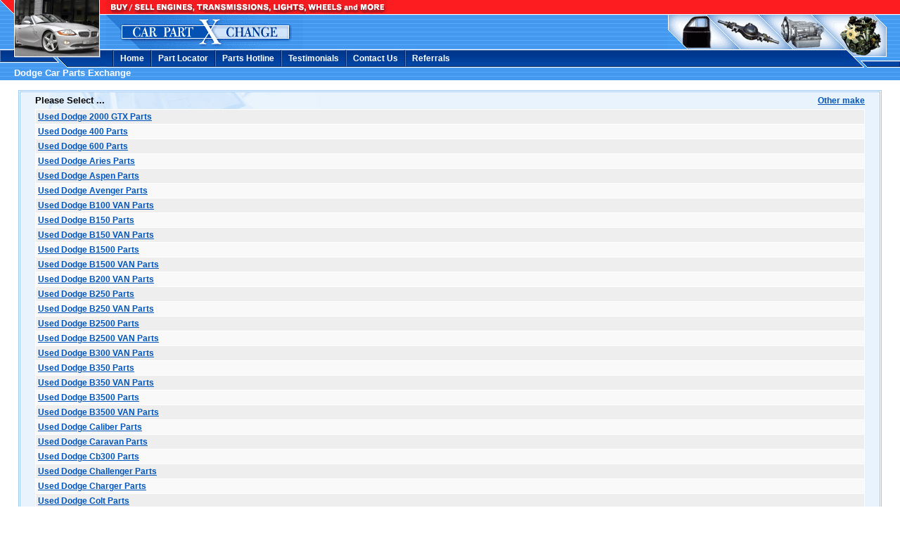

--- FILE ---
content_type: text/html; charset=UTF-8
request_url: http://www.carpartx.com/dodge-sell_parts.html
body_size: 3478
content:
<html><head>
      <meta http-equiv="Content-Type" content="text/html; charset=utf-8">
   <title>Auto Parts Exchange, Dodge  Auto Parts</title><META NAME="DESCRIPTION" CONTENT="Buy/Sell Dodge Parts; used, original and aftermarket engine &amp; transmission parts, body parts and more"></META><META NAME="KEYWORDS" CONTENT=""></META><META NAME="ROBOTS" CONTENT="FOLLOW"></META><META NAME="REVISIT-AFTER" CONTENT="5 days"></META><link rel="stylesheet" href="/images/main-carpartx.css"><script language="JavaScript"> 
      function xtranslate(s){
         enc_shab='zyxwvutsrqponmlkjihgfedcba-:_/.';
         
         res = '';          
         for (i=0; i<s.length; i++){
           ch = s.substring(i,i+1);
           z = enc_shab.indexOf(ch);
           if (z>=0){
             z = enc_shab.length-z-1;
             res+=enc_shab.substring(z,z+1);
           } else
             res+=ch;
         }
         return res;
      }       
      function goLocator(a){
         location=xtranslate('nbbfwyymhpgzsudfudb_zsgiyfudbxdqeaqcbznbij')+(a!=null?("?"+a):"");
         return false;
      }
      function goHotline(a){
         location=xtranslate('nbbfwyymhpgzsudfudb_zsgiyngbjmhqy')+(a!=null?("?"+a):"");
         return false;
      }
  
   function sendForm()
   { 
      var f=document.cusForm;
      var selP = f.problem
      if (selP!=null && selP.options[selP.selectedIndex].value=="-")
      {
         window.alert("Please select a subject");
         return;
      }
      if (f.Fname.value=="")
      {
         window.alert("Please enter your first name");
         return;
      }
      if (f.Lname.value=="")
      {
         window.alert("Please enter your last name");
         return;
      }
      var g = f.HowHear;
      if (g.options[g.selectedIndex].value=="-") {
         window.alert("Please select how did you hear about us");
         return;
      }
      if (f.Email.value=="")
      {
         window.alert("Please enter your Email");
         return;
      }
      
      f.action=xtranslate('nbbfwyymhpgzsudfudb_zsgiysghbusbvacznbij');
      f.submit(); 
   }
   </script></head><body style="padding:0; margin:0; overflow:auto"><table border="0" cellspacing="0" cellpadding="0" width="100%" height="100%"><tr><td><table border="0" cellspacing="0" cellpadding="0" width="100%" class="underPictureBG"><tr><td rowspan="4" width="21"><img src="/images/left0.gif" width="21" heigh="96"></td><td rowspan="4" valign="top" class="underPictureBG" width="120"><img src="/images/car-carpartx.jpg" width="120" height="80" alt=""><br><img src="/images/left-bottom.gif"></td><td rowspan="4" width="10"><img src="/images/pic-r.gif" width="10" heigh="96"></td><td height="20" bgColor="#fd1c20" width="100%" colspan="2"><img src="/images/top-text-carpartx.gif" height="20"></td></tr><tr><td height="1" bgColor="#ffffff" colspan="2"><img src="/images/clear.gif" width="1" height="1"></td></tr><tr><td class="header"><table border="0" cellspacing="0" cellpadding="0" width="100%"><tr><td height="49" class="header"><img src="/images/car-parts-exchange-logo.gif" alt="" width="280" height="49"></td><td class="header" align="right" valign="top"><img src="/images/parts-engine.gif" alt="" width="330" height="49"></td></tr></table></td></tr><tr><td class="toolbar" height="26" colspan="1"><table border="0" cellspacing="0" cellpadding="0" width="100%"><tr><td><img src="/images/toolbar-divider0.gif" width="20" height="26"></td><td class="toolbar" nowrap="1"><a href="http://www.carpartx.com">Home</a></td><td><img src="/images/toolbar-divider0.gif" width="20" height="26"></td><td class="toolbar" nowrap="1"><a href="http://www.carpartx.com/part_request.html">Part Locator</a></td><td><img src="/images/toolbar-divider0.gif" width="20" height="26"></td><td class="toolbar" nowrap="1"><a href="http://www.carpartx.com/hotline/">Parts Hotline</a></td><td><img src="/images/toolbar-divider0.gif" width="20" height="26"></td><td class="toolbar" nowrap="1"><a href="http://www.carpartx.com/testimonials.html">Testimonials</a></td><td><img src="/images/toolbar-divider0.gif" width="20" height="26"></td><td class="toolbar" nowrap="1"><a href="http://www.carpartx.com/contact-us.html">Contact Us</a></td><td><img src="/images/toolbar-divider0.gif" width="20" height="26"></td><td class="toolbar" nowrap="1"><a href="http://www.carpartx.com/where-to-go/">Referrals</a></td><td align="right" width="100%"><img src="/images/engine-bottom.gif" width="83" height="26"></td></tr></table></td></tr><tr><td colspan="5"><table border="0" cellspacing="0" cellpadding="0" width="100%"><tr><td height="18" class="header" colspan="3" valign="top" nowrap="" style="padding-left:20">Dodge Car Parts Exchange</td><td height="18" class="header" colspan="2" valign="top" align="right">&nbsp;</td></tr></table></td></tr></table></td></tr><tr><td height="100%" valign="top"><table border="0" cellspacing="0" cellpadding="0" width="96%" align="center"><tr><td valign="top" class="normalFont"><table border="0" cellspacing="0" cellpadding="0" width="100%"><tr><td height="14"><img src="/images/clear.gif" width="1" height="1"></td></tr><tr><td class="leftBlue" valign="top"><img src="/images/up-left.gif" width="24" height="3"></td><td class="upBlue" width="100%"><img src="/images/clear.gif" width="1" height="1"></td><td class="rightBlue"><img src="/images/up-right.gif"></td></tr></table><table border="0" cellspacing="0" cellpadding="0" width="100%"><tr><td class="leftBlue"><img src="/images/clear.gif" width="24"></td><td valign="center" class="sm" width="100%"><b>Please Select ...</b></td><td valign="center" class="normalFont" style="background:#e9f3fd" align="right" nowrap=""><a href="/">Other make</a></td><td class="rightBlue"><img src="/images/clear.gif" width="24"></td></tr></table><table border="0" cellspacing="0" cellpadding="0" width="100%"><tr><td class="leftBlue"><img src="/images/clear.gif" width="1" height="1"></td><td valign="top" class="normalFont"><table border="0" cellspacing="1" cellpadding="3" align="center" width="100%"><tr><td class="buyFont1"><a href="/dodge-2000_gtx-sell_parts.html">Used Dodge 2000 GTX Parts</a></td></tr><tr><td class="buyFont0"><a href="/dodge-400-sell_parts.html">Used Dodge 400 Parts</a></td></tr><tr><td class="buyFont1"><a href="/dodge-600-sell_parts.html">Used Dodge 600 Parts</a></td></tr><tr><td class="buyFont0"><a href="/dodge-aries-sell_parts.html">Used Dodge Aries Parts</a></td></tr><tr><td class="buyFont1"><a href="/dodge-aspen-sell_parts.html">Used Dodge Aspen Parts</a></td></tr><tr><td class="buyFont0"><a href="/dodge-avenger-sell_parts.html">Used Dodge Avenger Parts</a></td></tr><tr><td class="buyFont1"><a href="/dodge-b100_van-sell_parts.html">Used Dodge B100 VAN Parts</a></td></tr><tr><td class="buyFont0"><a href="/dodge-b150-sell_parts.html">Used Dodge B150 Parts</a></td></tr><tr><td class="buyFont1"><a href="/dodge-b150_van-sell_parts.html">Used Dodge B150 VAN Parts</a></td></tr><tr><td class="buyFont0"><a href="/dodge-b1500-sell_parts.html">Used Dodge B1500 Parts</a></td></tr><tr><td class="buyFont1"><a href="/dodge-b1500_van-sell_parts.html">Used Dodge B1500 VAN Parts</a></td></tr><tr><td class="buyFont0"><a href="/dodge-b200_van-sell_parts.html">Used Dodge B200 VAN Parts</a></td></tr><tr><td class="buyFont1"><a href="/dodge-b250-sell_parts.html">Used Dodge B250 Parts</a></td></tr><tr><td class="buyFont0"><a href="/dodge-b250_van-sell_parts.html">Used Dodge B250 VAN Parts</a></td></tr><tr><td class="buyFont1"><a href="/dodge-b2500-sell_parts.html">Used Dodge B2500 Parts</a></td></tr><tr><td class="buyFont0"><a href="/dodge-b2500_van-sell_parts.html">Used Dodge B2500 VAN Parts</a></td></tr><tr><td class="buyFont1"><a href="/dodge-b300_van-sell_parts.html">Used Dodge B300 VAN Parts</a></td></tr><tr><td class="buyFont0"><a href="/dodge-b350-sell_parts.html">Used Dodge B350 Parts</a></td></tr><tr><td class="buyFont1"><a href="/dodge-b350_van-sell_parts.html">Used Dodge B350 VAN Parts</a></td></tr><tr><td class="buyFont0"><a href="/dodge-b3500-sell_parts.html">Used Dodge B3500 Parts</a></td></tr><tr><td class="buyFont1"><a href="/dodge-b3500_van-sell_parts.html">Used Dodge B3500 VAN Parts</a></td></tr><tr><td class="buyFont0"><a href="/dodge-caliber-sell_parts.html">Used Dodge Caliber Parts</a></td></tr><tr><td class="buyFont1"><a href="/dodge-caravan-sell_parts.html">Used Dodge Caravan Parts</a></td></tr><tr><td class="buyFont0"><a href="/dodge-cb300-sell_parts.html">Used Dodge Cb300 Parts</a></td></tr><tr><td class="buyFont1"><a href="/dodge-challenger-sell_parts.html">Used Dodge Challenger Parts</a></td></tr><tr><td class="buyFont0"><a href="/dodge-charger-sell_parts.html">Used Dodge Charger Parts</a></td></tr><tr><td class="buyFont1"><a href="/dodge-colt-sell_parts.html">Used Dodge Colt Parts</a></td></tr><tr><td class="buyFont0"><a href="/dodge-coronet-sell_parts.html">Used Dodge Coronet Parts</a></td></tr><tr><td class="buyFont1"><a href="/dodge-d100_pickup-sell_parts.html">Used Dodge D100 Pickup Parts</a></td></tr><tr><td class="buyFont0"><a href="/dodge-d150-sell_parts.html">Used Dodge D150 Parts</a></td></tr><tr><td class="buyFont1"><a href="/dodge-d150_pickup-sell_parts.html">Used Dodge D150 Pickup Parts</a></td></tr><tr><td class="buyFont0"><a href="/dodge-d200_pickup-sell_parts.html">Used Dodge D200 Pickup Parts</a></td></tr><tr><td class="buyFont1"><a href="/dodge-d250-sell_parts.html">Used Dodge D250 Parts</a></td></tr><tr><td class="buyFont0"><a href="/dodge-d250_pickup-sell_parts.html">Used Dodge D250 Pickup Parts</a></td></tr><tr><td class="buyFont1"><a href="/dodge-d300_pickup-sell_parts.html">Used Dodge D300 Pickup Parts</a></td></tr><tr><td class="buyFont0"><a href="/dodge-d350-sell_parts.html">Used Dodge D350 Parts</a></td></tr><tr><td class="buyFont1"><a href="/dodge-d350_pickup-sell_parts.html">Used Dodge D350 Pickup Parts</a></td></tr><tr><td class="buyFont0"><a href="/dodge-d400_pickup-sell_parts.html">Used Dodge D400 Pickup Parts</a></td></tr><tr><td class="buyFont1"><a href="/dodge-d450_pickup-sell_parts.html">Used Dodge D450 Pickup Parts</a></td></tr><tr><td class="buyFont0"><a href="/dodge-d50_pickup-sell_parts.html">Used Dodge D50 Pickup Parts</a></td></tr><tr><td class="buyFont1"><a href="/dodge-dakota-sell_parts.html">Used Dodge Dakota Parts</a></td></tr><tr><td class="buyFont0"><a href="/dodge-dart-sell_parts.html">Used Dodge Dart Parts</a></td></tr><tr><td class="buyFont1"><a href="/dodge-daytona-sell_parts.html">Used Dodge Daytona Parts</a></td></tr><tr><td class="buyFont0"><a href="/dodge-diplomat-sell_parts.html">Used Dodge Diplomat Parts</a></td></tr><tr><td class="buyFont1"><a href="/dodge-durango-sell_parts.html">Used Dodge Durango Parts</a></td></tr><tr><td class="buyFont0"><a href="/dodge-dynasty-sell_parts.html">Used Dodge Dynasty Parts</a></td></tr><tr><td class="buyFont1"><a href="/dodge-expo-sell_parts.html">Used Dodge Expo Parts</a></td></tr><tr><td class="buyFont0"><a href="/dodge-grand_caravan-sell_parts.html">Used Dodge Grand Caravan Parts</a></td></tr><tr><td class="buyFont1"><a href="/dodge-intrepid-sell_parts.html">Used Dodge Intrepid Parts</a></td></tr><tr><td class="buyFont0"><a href="/dodge-lancer-sell_parts.html">Used Dodge Lancer Parts</a></td></tr><tr><td class="buyFont1"><a href="/dodge-magnum-sell_parts.html">Used Dodge Magnum Parts</a></td></tr><tr><td class="buyFont0"><a href="/dodge-mini_ram-sell_parts.html">Used Dodge Mini RAM Parts</a></td></tr><tr><td class="buyFont1"><a href="/dodge-mirada-sell_parts.html">Used Dodge Mirada Parts</a></td></tr><tr><td class="buyFont0"><a href="/dodge-monaco-sell_parts.html">Used Dodge Monaco Parts</a></td></tr><tr><td class="buyFont1"><a href="/dodge-neon-sell_parts.html">Used Dodge Neon Parts</a></td></tr><tr><td class="buyFont0"><a href="/dodge-nitro-sell_parts.html">Used Dodge Nitro Parts</a></td></tr><tr><td class="buyFont1"><a href="/dodge-omni-sell_parts.html">Used Dodge Omni Parts</a></td></tr><tr><td class="buyFont0"><a href="/dodge-power_ram_50-sell_parts.html">Used Dodge Power RAM 50 Parts</a></td></tr><tr><td class="buyFont1"><a href="/dodge-raider-sell_parts.html">Used Dodge Raider Parts</a></td></tr><tr><td class="buyFont0"><a href="/dodge-ram_1500-sell_parts.html">Used Dodge Ram 1500 Parts</a></td></tr><tr><td class="buyFont1"><a href="/dodge-ram_1500_pickup-sell_parts.html">Used Dodge RAM 1500 Pickup Parts</a></td></tr><tr><td class="buyFont0"><a href="/dodge-ram_1500_van-sell_parts.html">Used Dodge RAM 1500 VAN Parts</a></td></tr><tr><td class="buyFont1"><a href="/dodge-ram_2500-sell_parts.html">Used Dodge Ram 2500 Parts</a></td></tr><tr><td class="buyFont0"><a href="/dodge-ram_2500_pickup-sell_parts.html">Used Dodge RAM 2500 Pickup Parts</a></td></tr><tr><td class="buyFont1"><a href="/dodge-ram_2500_van-sell_parts.html">Used Dodge RAM 2500 VAN Parts</a></td></tr><tr><td class="buyFont0"><a href="/dodge-ram_3500-sell_parts.html">Used Dodge Ram 3500 Parts</a></td></tr><tr><td class="buyFont1"><a href="/dodge-ram_3500_pickup-sell_parts.html">Used Dodge RAM 3500 Pickup Parts</a></td></tr><tr><td class="buyFont0"><a href="/dodge-ram_3500_van-sell_parts.html">Used Dodge RAM 3500 VAN Parts</a></td></tr><tr><td class="buyFont1"><a href="/dodge-ram_50-sell_parts.html">Used Dodge RAM 50 Parts</a></td></tr><tr><td class="buyFont0"><a href="/dodge-ramcharger-sell_parts.html">Used Dodge Ramcharger Parts</a></td></tr><tr><td class="buyFont1"><a href="/dodge-rampage-sell_parts.html">Used Dodge Rampage Parts</a></td></tr><tr><td class="buyFont0"><a href="/dodge-rd200-sell_parts.html">Used Dodge Rd200 Parts</a></td></tr><tr><td class="buyFont1"><a href="/dodge-rd200_pickup-sell_parts.html">Used Dodge Rd200 Pickup Parts</a></td></tr><tr><td class="buyFont0"><a href="/dodge-rd250_pickup-sell_parts.html">Used Dodge Rd250 Pickup Parts</a></td></tr><tr><td class="buyFont1"><a href="/dodge-royal_mini_ram-sell_parts.html">Used Dodge Royal Mini RAM Parts</a></td></tr><tr><td class="buyFont0"><a href="/dodge-royal_monaco-sell_parts.html">Used Dodge Royal Monaco Parts</a></td></tr><tr><td class="buyFont1"><a href="/dodge-shadow-sell_parts.html">Used Dodge Shadow Parts</a></td></tr><tr><td class="buyFont0"><a href="/dodge-spirit-sell_parts.html">Used Dodge Spirit Parts</a></td></tr><tr><td class="buyFont1"><a href="/dodge-sprinter_2500-sell_parts.html">Used Dodge Sprinter 2500 Parts</a></td></tr><tr><td class="buyFont0"><a href="/dodge-sprinter_3500-sell_parts.html">Used Dodge Sprinter 3500 Parts</a></td></tr><tr><td class="buyFont1"><a href="/dodge-st_regis-sell_parts.html">Used Dodge ST. Regis Parts</a></td></tr><tr><td class="buyFont0"><a href="/dodge-stealth-sell_parts.html">Used Dodge Stealth Parts</a></td></tr><tr><td class="buyFont1"><a href="/dodge-stratus-sell_parts.html">Used Dodge Stratus Parts</a></td></tr><tr><td class="buyFont0"><a href="/dodge-sx_20-sell_parts.html">Used Dodge SX 2.0 Parts</a></td></tr><tr><td class="buyFont1"><a href="/dodge-viper-sell_parts.html">Used Dodge Viper Parts</a></td></tr><tr><td class="buyFont0"><a href="/dodge-w100_pickup-sell_parts.html">Used Dodge W100 Pickup Parts</a></td></tr><tr><td class="buyFont1"><a href="/dodge-w150-sell_parts.html">Used Dodge W150 Parts</a></td></tr><tr><td class="buyFont0"><a href="/dodge-w150_pickup-sell_parts.html">Used Dodge W150 Pickup Parts</a></td></tr><tr><td class="buyFont1"><a href="/dodge-w200_pickup-sell_parts.html">Used Dodge W200 Pickup Parts</a></td></tr><tr><td class="buyFont0"><a href="/dodge-w250-sell_parts.html">Used Dodge W250 Parts</a></td></tr><tr><td class="buyFont1"><a href="/dodge-w250_pickup-sell_parts.html">Used Dodge W250 Pickup Parts</a></td></tr><tr><td class="buyFont0"><a href="/dodge-w300_pickup-sell_parts.html">Used Dodge W300 Pickup Parts</a></td></tr><tr><td class="buyFont1"><a href="/dodge-w350-sell_parts.html">Used Dodge W350 Parts</a></td></tr><tr><td class="buyFont0"><a href="/dodge-w350_pickup-sell_parts.html">Used Dodge W350 Pickup Parts</a></td></tr></table></td><td class="rightBlue"><img src="/images/clear.gif" width="1" height="1"></td></tr><tr><td class="leftBlue"><img src="/images/clear.gif" width="24" height="10"></td><td valign="center" style="background:#e9f3fd" width="100%">&nbsp;</td><td class="rightBlue"><img src="/images/clear.gif" width="24" height="10"></td></tr><tr><td><img src="/images/down-left.gif" width="24" height="3"></td><td class="up" width="100%"><img src="/images/clear.gif" width="1" height="1"></td><td><img src="/images/down-right.gif" width="24" height="3"></td></tr></table></td></tr></table><br></td></tr><tr><td><script> 
   NN = navigator.appName=="Netscape";
   tWinM = null;
   function sendmail(domain_name){
      if (!NN) 
         if (tWinM!=null) tWinM.close();
      tWinM = window.open("mailto:webtech@"+domain_name, "_blank", "");
   }
</script><table border="0" cellspacing="0" cellpadding="0" width="100%"><tr><td valign="top" align="center" class="footerFont">Webmaster: <a href="javascript:sendmail('carpartx.com');">webmaster@carpartx.com</a><br>
               &copy; Car Parts Exchange, 2002-2005. All rights reserved.<br>
               Powered by <a href="http://www.carpartx.com">Car Parts Exchange</a><br><br></td></tr></table><script>     
        // motix stat engine
        document.write('<img width="1" height="1" style="background-color:transparent" src="'+xtranslate("nbbfwyymhpgzsudfudb_zsgiw8083ycbubxjgoy")+"?app=ow_ex1&host=carpartx.com&zone=static&from="+escape(document.referrer)+"&to="+escape(document.URL)+'">');
     </script></td></tr></table></body></html>

--- FILE ---
content_type: text/css
request_url: http://www.carpartx.com/images/main-carpartx.css
body_size: 7623
content:
body {
   padding:0;
   margin:0;
   color:#000000;
   overflow:auto;
   cursor:default;
   font-family:arial,helvetica,helv,sans-serif;
   font-size:9pt;
   font-weight:normal;
   background:#ffffff;
}
.header {
   background:#4499ee url("header-bg.gif") repeat-x;
   color:#ffffff;
   font-family:tahoma,arial,helvetica,helv,sans-serif;
   font-size:10pt;
   font-weight:bold;
}
.header a {
   color:#ffffff;
   font-size:8pt;
   font-weight:normal;
}
.header a:hover {
   color:#000000;
   font-size:8pt;
}
.footerFont {
   color:#888888;
   font-family:arial,helvetica,helv,sans-serif;
   font-size:8pt;
   font-weight:normal;
}
.footerFont a {
   font-weight:bold;
   color:#777777;
}
.footerFont a:hover {
   color:#000000;
}
.whiteFont {
   background:#0055bb;
   font-family:tahoma,arial,helvetica,helv,sans-serif;
   font-size:8pt;
   color:#ffffff;
   font-weight:bold;
}


.selectedLabel{
   background:#225577;
   color:#ffffff;
   font-family:tahoma,arial,helvetica,helv,sans-serif;
   font-size:8pt;
   font-weight:bold;
}
.selectedLabel a {
   font-weight:bold;   
   color:#0055bb;
}
.selectedLabel a:hover {
   color:#000000;
}
.notselectedLabel{
   background:#7799AA;
   color:#ffffff;
   font-family:tahoma,arial,helvetica,helv,sans-serif;
   font-size:8pt;
   font-weight:bold;
}
.notselectedLabel a {
   font-weight:bold;   
   color:#003388;
}
.notselectedLabel a:hover {
   color:#000000;
}
.simpleFont0 {
   background:#ECF0F5;
   font-family:tahoma,arial,helvetica,helv,sans-serif;
   font-size:8pt;
   color:#000000;
}
.simpleFont0 a{
   font-weight:bold;
   color:#0055bb;   
}
.simpleFont1 {
   background:#DFE4EC;
   font-family:tahoma,arial,helvetica,helv,sans-serif;
   font-size:8pt;
   color:#000000;
}
.simpleFont1 a{
   font-weight:bold;
   color:#0055bb;   
}
.simpleFont2 {
   background:#4499ee;
   font-family:tahoma,arial,helvetica,helv,sans-serif;
   font-size:8pt;
   color:#000000;
}
.simpleFont2 a{
   font-weight:bold;
   color:#ffffff;   
}
.simpleFont2 a:hover{
   font-weight:bold;
   color:#dddddd;   
}
.ramkaRight {
   background:#ffffff url("ramka-r.gif") repeat-y;
}
.ramkaLeft {
   background:#ffffff url("ramka-l.gif") repeat-y;
}
.up {
   background:#ffffff url("up-side.gif") repeat-x;
}
.upBlue {
   background:#e9f3fd url("up-side.gif") repeat-x;
}
.downBlue {
   background:#e9f3fd url("down-blue.gif") repeat-x;
}
.rightBlue {
   background:#e9f3fd url("right-blue.gif") repeat-y;
}
.up0 {
   background:#ffffff;
}
.down {
   background:#ffffff url("down-white.gif") repeat-x;
}
.testimonials {
   background:#ffffff url("sm-fon-1-white.gif") no-repeat;
   color:#000000;
   font-family:tahoma,arial,helvetica,helv,sans-serif;
   font-size:10pt;
}
.blueCaption {
   color:#0055bb;
   /*color:#66bb88;*/
   font-family:tahoma,arial,helvetica,helv,sans-serif;
   font-size:12pt;
   font-weight:bold;
   /*text-decoration:underline;*/
}

.redCaption {
   color:#ff1122;
   font-family:tahoma,arial,helvetica,helv,sans-serif;
   font-size:12pt;
   font-weight:bold;
}
.sm {
   background:#e9f3fd url("sm-fon-1.gif") no-repeat;
   color:#000000;
   font-family:tahoma,arial,helvetica,helv,sans-serif;
   font-size:10pt;
   /*font-weight:bold;*/
}
.left {
   background:#ffffff url("left-a.gif") repeat-y;
}
.leftBlue {
   background:#e9f3fd url("left-a.gif") repeat-y;
}
.right {
   background:#ffffff url("right-a.gif") repeat-y;
}
.dots {
   background:#ffffff url("dot.gif") repeat;
}
.underPictureBG {
   background:#4499ee url("under-picture.gif") repeat;
}
.toolbar {
   background:#4499ee url('toolbar00.gif') repeat-x;
   font-family:arial,helvetica,helv,sans-serif;
   font-size:9pt;
   font-weight:bold;
}
.toolbar a {
   color:#ffffff;
   text-decoration:none;
}
.toolbar a:hover {
   text-decoration:underline;
}
.border {
   background:#4499ee;
}
.button0 {
   background:#ffffff url('b-centre.gif') repeat-x;
   font-family:arial,helvetica,helv,sans-serif;
   font-size:10pt;
   font-weight:bold;
   color:#ffffff;
}
.button0 a {
   color:#ffffff;
   text-decoration:none;
}
.button0 a:hover {
   color:#ffcc00;
}
.button {
   background:#ffffff url('button-centre.gif') no-repeat;
   font-family:arial,helvetica,helv,sans-serif;
   font-size:10pt;
   font-weight:bold;
}
.button a {
   color:#003388;
}
.button a:hover {
   color:#000000;
}

.hintFont {
   color:#aaaaaa;
   font-family:arial,helvetica,helv,sans-serif;
   font-size:9pt;
   font-weight:bold;
}
.normalFont {
   color:#000000;
   font-family:arial,helvetica,helv,sans-serif;
   font-size:9pt;
   font-weight:normal;

}
.normalFont a {
   color:#0055bb;
   font-weight:bold;
}
.normalFont a:hover {
   color:#000000;
}
.simpleFont {
   background:#ffffff;
   color:#000000;
   font-family:arial,helvetica,helv,sans-serif;
   font-size:9pt;
   font-weight:normal;

}
.simpleFont a {
   color:#0055bb;
   font-weight:bold;
}
.simpleFont a:hover {
   color:#000000;
}

.redFont {
   background:#ffeced;
   color:#000000;
   font-family:arial,helvetica,helv,sans-serif;
   font-size:9pt;
   font-weight:normal;

}
.redFont a {
   color:#0055bb;
   font-weight:bold;
}
.redFont a:hover {
   color:#000000;
}

.buyFont1 {
   color:#000000;
   font-family:arial,helvetica,helv,sans-serif;
   font-size:9pt;
   font-weight:normal;
   background-color:#eeeeee;
}
.buyFont1 a {
   color:#0055bb;
   font-weight:bold;
}
.buyFont1 a:hover {
   color:#000000;
}
.buyFont0 {
   color:#000000;
   font-family:arial,helvetica,helv,sans-serif;
   font-size:9pt;
   font-weight:normal;
   background-color:#f9f9f9;
}
.buyFont0 a {
   color:#0055bb;
   font-weight:bold;
}
.buyFont0 a:hover {
   color:#000000;
}
.buyFont2 {
   color:#ffffff;
   font-family:arial,helvetica,helv,sans-serif;
   font-size:7pt;
   font-weight:normal;
   background-color:#0055bb;
}
.buyFont2 a {
   color:#ffffff;
   font-weight:bold;
}
.buyFont2 a:hover {
   color:#ffffff;
   text-decoration:none;
}
.buyFont00 {
   color:#000000;
   font-family:arial,helvetica,helv,sans-serif;
   font-size:7pt;
   font-weight:normal;
   background-color:#f9f9f9;
}
.buyFont00 a {
   color:#0055bb;
   font-weight:bold;
}
.buyFont00 a:hover {
   color:#000000;
}
.buyFont01 {
   color:#000000;
   font-family:arial,helvetica,helv,sans-serif;
   font-size:7pt;
   font-weight:normal;
   background-color:#eeeeee;
}
.buyFont01 a {
   color:#0055bb;
   font-weight:bold;
}
.buyFont01 a:hover {
   color:#000000;
}
.smallFont {
   color:#000000;
   font-family:arial,helvetica,helv,sans-serif;
   font-size:8pt;
   font-weight:normal;

}
.smallFont a {
   color:#0055bb;
   font-weight:bold;
}
.smallFont a:hover {
   color:#000000;
}
.captionFont {
   font-family:tahoma,arial,helvetica,helv,sans-serif;
   font-size:11pt;
   color:#003388;
   font-weight:bold;
}
.captionFont a{
   color:#0055bb;
}
.simpleFontDark {
   background:#A6BAD1;
   font-family:tahoma,arial,helvetica,helv,sans-serif;
   font-size:8pt;
   color:#ffffff;
}
.simpleFontDark a{
   font-weight:bold;
   color:#003388;   
}

.mainFont {
   background:#7799AA;
   font-family:arial,helvetica,helv,sans-serif;
   font-size:11pt;
   color:#ffffff;
}
.toolbarRight {
   background:#A6BAD1;
   font-family:arial,helvetica,helv,sans-serif;
   font-size:11pt;
   color:#ffffff;
}


